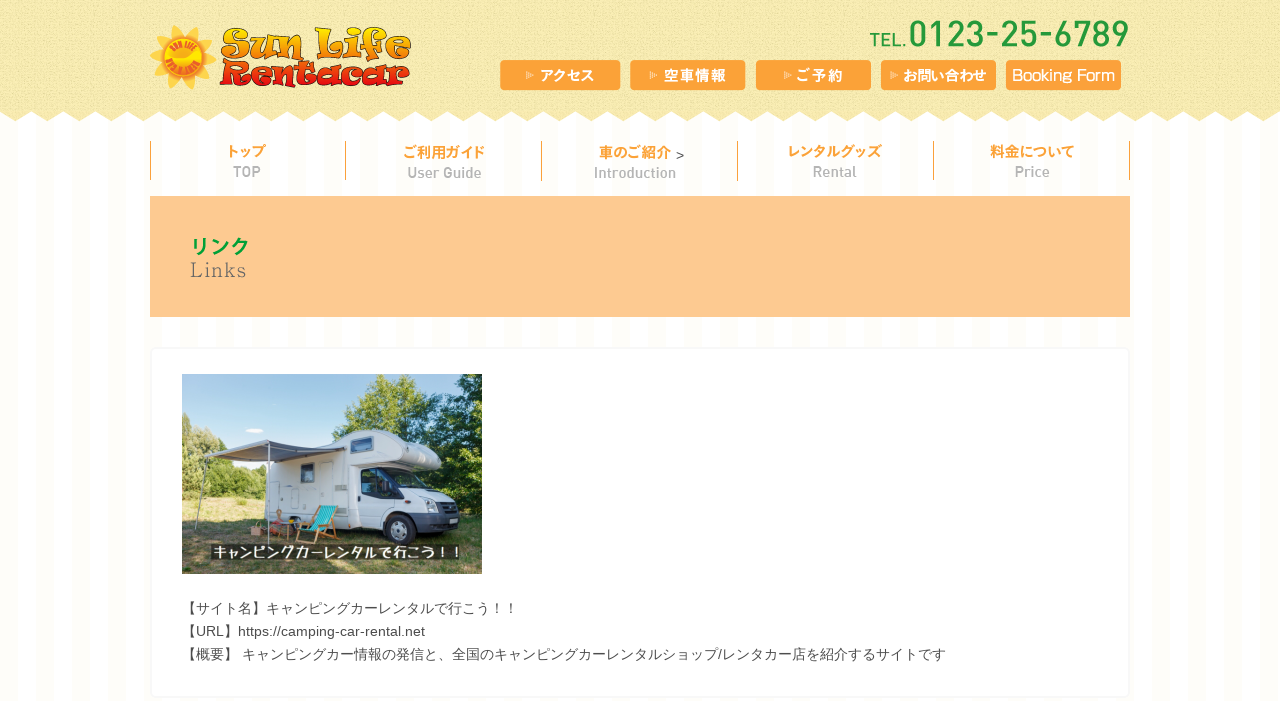

--- FILE ---
content_type: text/html; charset=UTF-8
request_url: https://sunliferent.net/link/
body_size: 2655
content:
<!DOCTYPE HTML>
<html lang="ja" prefix="og: http://ogp.me/ns#">
<head>
<!-- Google Tag Manager -->
<script>(function(w,d,s,l,i){w[l]=w[l]||[];w[l].push({'gtm.start':
new Date().getTime(),event:'gtm.js'});var f=d.getElementsByTagName(s)[0],
j=d.createElement(s),dl=l!='dataLayer'?'&l='+l:'';j.async=true;j.src=
'https://www.googletagmanager.com/gtm.js?id='+i+dl;f.parentNode.insertBefore(j,f);
})(window,document,'script','dataLayer','GTM-M3PJKJ8');</script>
<!-- End Google Tag Manager -->

<meta charset="utf-8">
<meta name="keywords" content="サンライフレンタカー,リンク">
<meta name="description" content="こちらのページはサンライフレンタカーのホームページとリンクしているサイトをご紹介しております。">
<meta name="viewport" content="width=device-width,initial-scale=1.0,user-scalable=yes,maximum-scale=1.0,minimum-scale=1.0" />
<title>リンクページ | 北海道を旅するならサンライフレンタカー！</title>
<link rel="stylesheet" href="../common/css/base.css" media="all">
<link rel="stylesheet" href="../common/css/content.css" media="all">
<link rel="stylesheet" href="../common/css/privacy.css" media="all">
<script src="../common/js/jquery-1.8.3.min.js"></script>
<script src="../common/js/common.js"></script>
<!--[if lt IE 9]>
<script src="../common/js/html5shiv-printshiv.js"></script>
<![endif]-->
<!--[if IE 6]>
<script src="../common/js/DD_belatedPNG_0.0.8a-min.js"></script>
<script>
DD_belatedPNG.fix('img');
</script>
<![endif]-->
<script>
  (function(i,s,o,g,r,a,m){i['GoogleAnalyticsObject']=r;i[r]=i[r]||function(){
  (i[r].q=i[r].q||[]).push(arguments)},i[r].l=1*new Date();a=s.createElement(o),
  m=s.getElementsByTagName(o)[0];a.async=1;a.src=g;m.parentNode.insertBefore(a,m)
  })(window,document,'script','//www.google-analytics.com/analytics.js','ga');

  ga('create', 'UA-63988818-1', 'auto');
  ga('send', 'pageview');

</script>
</head>
<body>
<!-- Google Tag Manager (noscript) -->
<noscript><iframe src="https://www.googletagmanager.com/ns.html?id=GTM-M3PJKJ8"
height="0" width="0" style="display:none;visibility:hidden"></iframe></noscript>
<!-- End Google Tag Manager (noscript) -->

<header>
  <div class="wrapper">
    <h1><a href="../index.html"><img src="../common/img/logo.png" alt="Sun Life Rentacar"></a></h1>
    <div id="h-contact">
      <p><img src="../common/img/h-tel.png" alt="0123-25-6789"></p>
      <ul>
        <li><a href="#map"><img src="../common/img/h-menu01.png" alt="アクセス"></a></li>
        <li><a href="../emptycar"><img src="../common/img/h-menu02.png" alt="空車情報"></a></li>
        <li><a href="../reservation"><img src="../common/img/h-menu03.png" alt="ご予約"></a></li>
        <li><a href="../inquiry"><img src="../common/img/h-menu04.png" alt="お問い合わせ"></a></li>
		<li><a href="../reservation_e"><img src="../common/img/h-menu05.png" alt="英語予約フォーム"></a></li>
      </ul>
    </div>
    <p class="spmenu"><img src="../common/img/spmenu.png" alt="スマートフォン用メニュー"></p>
  </div>
</header>
<div id="gmenu">
  <dev class="wrapper">
    <nav>
      <ul>
        <li><a href="../index.html"><img src="../common/img/gmenu01.png" alt="トップ"><span>トップ</span></a></li>
        <li><a href="../userguide"><img src="../common/img/gmenu02.png" alt="ご利用ガイド"><span>ご利用ガイド</span></a></li>
        <li><a href="../introduction"><img src="../common/img/gmenu03.png" alt="車のご紹介">><span>車のご紹介</span></a></li>
        <li><a href="../rental"><img src="../common/img/gmenu04.png" alt="レンタルグッズ"><span>レンタルグッズ</span></a></li>
        <li><a href="../price"><img src="../common/img/gmenu05.png" alt="料金について"><span>料金について</span></a></li>
      </ul>
    </nav>
  </dev>
</div>
<div id="content" class="wrapper">
<h2 class="mv"><img src="../common/img/link/mv-link.png" alt="inquiry" class="spimg"></h2>
<section>
<p>
	<img src="../common/img/link/EULM7471.png" alt="キャンピングカーレンタルで行こう！！" class="spimg"><br><br>
【サイト名】キャンピングカーレンタルで行こう！！<br>
【URL】<a href="https://camping-car-rental.net" target="_blank">https://camping-car-rental.net</a><br>
【概要】 キャンピングカー情報の発信と、全国のキャンピングカーレンタルショップ/レンタカー店を紹介するサイトです</p>
</section>
</div>
<footer>
  <p id="page-top" class="wrapper"><a href="#PageTop"><img src="../common/img/btn-pagetop.png" alt="トップへ"></a></p>
  <div id="footer-top">
    <ul>
      <li><a href="../userguide"><img src="../common/img/ftr-top-menu01.png" alt="ご利用ガイド"></a></li>
      <li><a href="../introduction"><img src="../common/img/ftr-top-menu02.png" alt="車のご紹介"></a></li>
      <li><a href="../rental"><img src="../common/img/ftr-top-menu03.png" alt="レンタルグッズ"></a></li>
      <li><a href="../price"><img src="../common/img/ftr-top-menu04.png" alt="料金について"></a></li>
    </ul>
  </div>
  <div id="footer-main">
    <div class="wrapper">
    <div id="footer-address">
      <p id="ftr-logo"><img src="../common/img/logo.png" alt="Sun Life Rentacar"></p>
        <p><img src="../common/img/f-tel.png" alt="0123-25-6789"></p>
        <address>
          <p>〒066-0013<br>北海道千歳市柏台1463　ホンダオートレンタカー内</p>
        </address>
        <ul>
          <li><a href="../emptycar"><img src="../common/img/ftr-menu01.png" alt="空車情報"></a></li>
          <li><a href="../reservation"><img src="../common/img/ftr-menu02.png" alt="ご予約"></a></li>
          <li><a href="../inquiry"><img src="../common/img/ftr-menu03.png" alt="お問い合わせ"></a></li>
          <li><a href="../reservation_e"><img src="../common/img/ftr-menu04.png" alt="英語予約フォーム"></a></li>
        </ul>
      </div>
      <iframe id="map" src="https://www.google.com/maps/embed?pb=!1m18!1m12!1m3!1d2533.165105174489!2d141.6746634264551!3d42.81584351908536!2m3!1f0!2f0!3f0!3m2!1i1024!2i768!4f13.1!3m3!1m2!1s0x0%3A0x0!2zNDLCsDQ4JzU4LjMiTiAxNDHCsDQwJzI2LjEiRQ!5e0!3m2!1sja!2sjp!4v1437442665882" allowfullscreen></iframe>
      <!--<iframe id="map" src="https://www.google.com/maps/embed?pb=!1m16!1m12!1m3!1d2926.6385807297465!2d141.67364749999996!3d42.817123!2m3!1f0!2f0!3f0!3m2!1i1024!2i768!4f13.1!2m1!1z44Ob44Oz44OA44Kq44O844OI44Os44Oz44K_44Kr44O8!5e0!3m2!1sja!2sjp!4v1428910801599"></iframe>-->
    </div>
  </div>
  <p><small>&copy; 2015 Sun Life Rentacar. ALL RIGHTS RESERVED.</small></p>
</footer>
</body>
</html>


--- FILE ---
content_type: text/css
request_url: https://sunliferent.net/common/css/base.css
body_size: 2499
content:
@charset "UTF-8";
/*! サイトベース */
.cl, .wrapper, header, #footer-main {
  display: inline-block;
  min-height: 1%;
  display: block;
  *zoom: 1;
}
.cl:after, .wrapper:after, header:after, #footer-main:after {
  content: " ";
  display: block;
  height: 0;
  clear: both;
  visibility: hidden;
  font-size: 0;
}
* html .cl, * html .wrapper, * html header, * html #footer-main {
  height: 1%;
}

/*----------------------------------
reset
----------------------------------*/
dl, dt, dd, ul, ol, li, h1, h2, h3, h4, h5, h6, pre, form, fieldset, input, textarea, p, blockquote {
  margin: 0;
  padding: 0;
}

table {
  border-collapse: collapse;
  border-spacing: 0;
}

address, caption, cite, code, dfn, em, strong, th, var {
  font-style: normal;
  font-weight: normal;
}

h1, h2, h3, h4, h5, h6 {
  font-size: 100%;
  font-weight: normal;
}

fieldset, img {
  border: 0;
  vertical-align: top;
}

ol, ul {
  list-style: none;
}

q:before, q:after {
  content: '';
}

abbr, acronym {
  border: 0;
}

a:link {
  color: #4d4d4d;
  text-decoration: none;
}

a:visited {
  color: #4d4d4d;
  text-decoration: none;
}

a:hover {
  color: #4d4d4d;
  text-decoration: underline;
  cursor: pointer;
}

a:active {
  color: #4d4d4d;
  text-decoration: underline;
}

a:active, a:focus {
  outline: none;
}

#content a:hover img {
  opacity: .8;
}

/*  */
li img,
dt img,
dd img {
  vertical-align: top;
}

.clear {
  clear: both;
  height: 0;
  line-height: 0;
}

/* IE7 Zoom対策 */
* {
  letter-spacing: 0;
}

/* mediabox対策 */
* {
  margin: 0;
  padding: 0;
}

body {
  font: 14px/1.7 "ヒラギノ角ゴ ProN W3", "Hiragino Kaku Gothic Pro", "メイリオ", Arial, Helvetica, Verdana,  Meiryo, "Osaka", "ＭＳ Ｐゴシック", sans-serif;
  color: #4d4d4d;
  margin: 0;
  padding: 0;
  min-width: 1090px;
  text-align: center;
  background: #fff url(../img/bg-content.gif);
}

article, aside, canvas, details, figcaption, figure,
footer, header, hgroup, menu, nav, section, summary {
  display: block;
}

/*----------------------------------
wrapper
----------------------------------*/
#wrapper {
  background: #fff url(../img/main-bg.png) repeat 0 0;
}

.wrapper {
  width: 980px;
  margin: 0 auto;
  text-align: left;
  font-size: 100%;
}

header {
  padding: 20px 0;
  background: url(../img/bg-header.gif);
}
header h1 {
  float: left;
  margin-top: 5px;
}

#h-contact {
  float: right;
  width: 630px;
}
#h-contact p {
  text-align: right;
}
#h-contact ul {
  margin-top: 13px;
}
#h-contact li {
  float: left;
  margin-left: 9px;
}
#h-contact li:first-child {
  margin-left: 0;
}

.spmenu {
  display: none;
}

#gmenu {
  padding: 30px 0 15px;
  background: url(../img/bg-gmenu-.png) repeat-x;
}
#gmenu li {
  float: left;
  width: 195px;
  text-align: center;
  border-right: 1px solid #fba13b;
}
#gmenu li:first-child {
  width: 194px;
  border-left: 1px solid #fba13b;
}
#gmenu p {
  display: none;
}
#gmenu a, #gmenu span {
  display: block;
  padding: 3px 0;
}
#gmenu a:hover {
  text-decoration: none;
}

#gmenu a, #gmenu span:firsr-child {
  display: block;
  padding: 3px 0;
}

#gmenu span + span,
#gmenu img + span {
  display: none;
}

@media only screen and (max-width: 736px) {
  body {
    min-width: 0;
    position: relative;
  }

  img {
    max-width: 100%;
    height: auto;
  }

  .wrapper {
    width: auto;
    margin: 0 auto;
    padding: 0 2.7173%;
  }

  header {
    position: fixed;
    z-index: 999;
    width: 100%;
    padding: 8px 0 10px;
  }
  header h1 {
    width: 130px;
    height: auto;
  }
  header .spmenu {
    display: block;
    float: right;
    width: 32px;
    margin-top: 5px;
  }

  #gmenu {
    display: none;
    position: fixed;
    z-index: 1000;
    top: 55px;
    right: 0;
    width: 45%;
    padding: 0;
    background: rgba(251, 161, 59, 0.9);
    color: #fff;
  }
  #gmenu .wrapper {
    padding: 0;
  }
  #gmenu li {
    float: none;
    border-top: 1px dotted #fff;
    width: 100%;
    margin-left: 0;
    border-right: none;
    text-align: left;
    background-color: none;
  }
  #gmenu li:first-child {
    width: 100%;
    border: none;
  }
  #gmenu li a {
    display: block;
    padding: 10px 0 10px 20px;
  }
  #gmenu li span {
    padding: 10px 0 10px 20px;
  }
  #gmenu li a span {
    padding: 0;
    color: #fff;
  }
  #gmenu span + span,
  #gmenu img + span {
    display: block;
  }
  #gmenu span:first-child, #gmenu a img {
    display: none;
  }
  #gmenu #mv ul {
    width: auto;
  }

  #h-contact {
    display: none;
  }

  .responsive {
    display: none;
  }
}
#page-top {
  margin-top: 40px;
  text-align: right;
}

#footer-top {
  padding: 10px 0;
  background: url(../img/bg-ftr-top.gif);
}
#footer-top ul {
  text-align: center;
  letter-spacing: -.40em;
  line-height: 1;
}
#footer-top li {
  display: inline-block;
  margin: 0 14px;
  padding-left: 18px;
  vertical-align: top;
  letter-spacing: normal;
  background: url(../img/ico-list01.png) 0 50% no-repeat;
  *display: inline;
  *zoom: 1;
}

#footer-main {
  padding: 40px 0;
  color: #fff;
  background: url(../img/bg-ftr-main.gif);
}
#footer-main .wrapper {
  text-align: center;
}
#footer-main #ftr-logo {
  margin-bottom: 30px;
}
#footer-main iframe {
  float: right;
  width: 552px;
  height: 233px;
  border: 4px solid #fff;
}

#footer-address {
  float: left;
  width: 366px;
  text-align: left;
}
#footer-address li {
  float: left;
  margin-left: 9px;
}
#footer-address li:first-child {
  margin-left: 0;
}

#footer-address li:nth-child(4) {
  margin:8px 0px 0px 0px;
}

#footer-address li:last-child {
  margin:8px 0px 0px 9px;
}
#footer-address address {
  margin: 16px 0 18px;
  line-height: 1.6;
}
#footer-address span + span {
  display: none;
}

#footer-main + p {
  padding: 3px 0;
  text-align: center;
  font-size: 120%;
  color: #b3b3b3;
  background: #333;
}

@media only screen and (max-width: 736px) {
  #page-top {
    margin-top: 40px;
    text-align: right;
  }
  #page-top img {
    width: 100px;
  }

  #footer-top {
    padding: 12px 0;
  }
  #footer-top li {
    display: none;
    *display: none;
    *zoom: 1;
  }

  #footer-main {
    margin-top: -5px;
    padding: 0;
    color: #fff;
    background: url(../img/bg-ftr-main.gif);
  }
  #footer-main .wrapper {
    text-align: center;
  }
  #footer-main #ftr-logo {
    display: none;
  }
  #footer-main #ftr-logo + p {
    width: 100%;
    padding: 10px 0 5px;
    margin-top: 10px;
  }
  #footer-main p img {
    max-height: 15px;
  }
  #footer-main iframe {
    float: none;
    width: 100%;
    height: auto;
    margin-top: 10px;
    box-sizing: border-box;
  }

  #footer-address {
    margin-top: -10px;
    float: none;
    width: 100%;
  }
  #footer-address ul {
    margin-top: 10px;
    letter-spacing: -.40em;
    text-align: center;
  }
  #footer-address li {
    width: 32%;
    margin-left: 2%;
    display: inline-block;
  }
  #footer-address li:first-child {
    margin-left: 0;
  }
  #footer-address p span:first-child {
    display: none;
  }
  #footer-address span + span {
    display: block;
    text-align: left;
  }
  #footer-address address {
    margin-top: 5px;
    line-height: 1.6;
  }

  #footer-main + p {
    padding: 3px 0;
    text-align: center;
    font-size: 120%;
    color: #b3b3b3;
    background: #333;
  }

  footer small {
    font-size: 71.42857%;
  }
}
@media only screen and (max-width: 375px) {
  #footer-main {
    margin: -10px auto 0;
    padding: 5px 0;
    color: #fff;
    background: url(../img/bg-ftr-main.gif);
  }
  #footer-main .wrapper {
    text-align: left;
  }
  #footer-main iframe {
    float: none;
    width: 100%;
    height: auto;
    margin-top: 20px;
    border: 4px solid #fff;
    box-sizing: border-box;
  }

  #footer-address {
    float: none;
    width: 100%;
    text-align: left;
  }
  #footer-address address {
    margin: 0;
    line-height: 1.6;
  }

  #footer-main + p {
    padding: 3px 0;
    text-align: center;
    font-size: 120%;
    color: #b3b3b3;
    background: #333;
  }
}


--- FILE ---
content_type: text/css
request_url: https://sunliferent.net/common/css/content.css
body_size: 501
content:
@charset "UTF-8";
/*! コンテンツ */
.cl {
  display: inline-block;
  min-height: 1%;
  display: block;
  *zoom: 1;
}
.cl:after {
  content: " ";
  display: block;
  height: 0;
  clear: both;
  visibility: hidden;
  font-size: 0;
}
* html .cl {
  height: 1%;
}

/*----------------------------------
content
----------------------------------*/
.mv {
  margin-bottom: 30px;
}

.sec-wrap {
  padding: 25px 30px 30px;
  border: 2px solid #f8f8f8;
  -webkit-border-radius: 6px;
  -moz-border-radius: 6px;
  -ms-border-radius: 6px;
  -o-border-radius: 6px;
  border-radius: 6px;
  background: #fff;
}

.sec-title01 {
  margin-bottom: 10px;
  padding-bottom: 2px;
  font-size: 128.57143%;
  font-weight: bold;
  color: #fba13b;
  border-bottom: 1px solid #f8f8f8;
}

@media only screen and (max-width: 736px) {
  .mv {
    padding-top: 70px;
    margin-bottom: 15px;
  }

  .sec-wrap {
    width: 100%;
    padding: 2.7173%;
    box-sizing: border-box;
  }

  .sec-title01 {
    font-size: 114.28571%;
  }
}
@media only screen and (max-width: 400px) {
  .sec-title01 {
    font-size: 100%;
  }
}


--- FILE ---
content_type: text/css
request_url: https://sunliferent.net/common/css/privacy.css
body_size: 401
content:
@charset "UTF-8";
/*! ご利用ガイド */
.cl {
  display: inline-block;
  min-height: 1%;
  display: block;
  *zoom: 1;
}
.cl:after {
  content: " ";
  display: block;
  height: 0;
  clear: both;
  visibility: hidden;
  font-size: 0;
}
* html .cl {
  height: 1%;
}

/*----------------------------------
content
----------------------------------*/
section {
  padding: 25px 30px 30px;
  border: 2px solid #f8f8f8;
  -webkit-border-radius: 6px;
  -moz-border-radius: 6px;
  -ms-border-radius: 6px;
  -o-border-radius: 6px;
  border-radius: 6px;
  background: #fff;
  box-sizing: border-box;
}

h3 {
  margin-top: 20px;
  color: #3fac51;
}

@media only screen and (max-width: 736px) {
  section {
    padding: 2.7173%;
  }
}


--- FILE ---
content_type: application/x-javascript
request_url: https://sunliferent.net/common/js/common.js
body_size: 1309
content:
$(function(){
	//PageTopスクロール
	$("#page-top a,.b-top a").click(function(){
		var elmID = "body";
		var posi = 0;

		if($(elmID).size()){
			posi = $(elmID).offset().top;
			$("html,body").animate({
				scrollTop: posi
			}, 500);
			return false;
		}
	});

	//ページ内スクロール
	$("a[href^=#]").not("#page-top a").click(function(){
		var elmID = ($(this).attr("href")) ? $(this).attr("href") : "body";

		if($(elmID).size()){
			posi = $(elmID).offset().top;
			$("html,body").animate({
				scrollTop: posi
			}, 500);
			return false;
		}
	});
	
	//ページ間スクロール
	if(location.hash) {
		var hash = location.hash;
		if($('a[href=' + hash + ']').size() > 0){
			$('a[href=' + hash + ']').click();
		}else{
			var HashOffset = $(hash).offset().top;
			window.scroll(0,0);
			$("html,body").animate({
				scrollTop: HashOffset
			}, 500);
			return false;
		}
	}
  
  imgResize();
  
  if($("#Returnday,#Startday,#ChitoseStartday,#ChitoseReturnday").size() > 0) $("#Returnday,#Startday,#ChitoseStartday,#ChitoseReturnday").datepicker();
  
  //if($(".use-ap").size() > 0) $('.use-ap label + label input[type="radio"]').prop("checked", true);
  
  if($(".use-ap").size() > 0 && $("body").attr("id") !== "confirm"){
    if($("input[name='UseAirPort']:checked").val() === "使用"){
      $("#use-ap-set").css("display","block");
    }else{
      $("#use-ap-set").css("display","none");
    }
  }
  $('.use-ap input[type="radio"]').change( function() {  
    if($(this).val() === "使用"){
      $("#use-ap-set").css("display","block");
    }else{
      $("#use-ap-set input").each(function() {
        $(this).val("");
      });
      $("#use-ap-set").css("display","none");
    }
  });  
  
  if($("#car-type1").size() > 0){
	$("#car-type1 label").each(function(index, element) {
		if(index >= 5){
			$(this).appendTo("#car-type3");
		}else if(index >= 4){
			$(this).appendTo("#car-type2");
		}
    });
  }
  
  //スマフォメニュー
  $(".spmenu").click(function(e) {
    $("#gmenu").slideToggle();
    return false;
  });
$(window).on("resize", function(){
  if($(window).width() > 736){
    $("#gmenu").show();
  }else{
    $("#gmenu").hide();
  }
});
  
  //タブ画像切り替え
   /*$('#tab-menu li a img').hover(function(){
  $(this).attr('src',$(this).attr('src').replace('-off','-on'));
 },function(){
  $(this).attr('src',$(this).attr('src').replace('-on','-off'));
 });*/
 
 //タブ
 $("#tab-menu li a").click(function(){
   if($(window).width() > 736) {
     var num= $(this).closest("li").index();
     $(".tab-car").fadeOut(500);
     $(".intro-tab").eq(num).fadeIn(500,function(){
        $(".tab-car").removeClass("tab-car");
        $(".intro-tab").eq(num).addClass("tab-car");
     });
     $("#tab-menu li").each(function(){
       $(this).find("img").attr('src',$(this).find("img").attr('src').replace('-on','-off'));
      });
      $("#tab-menu li").eq(num).find("img").attr('src',$("#tab-menu li").eq(num).find("img").attr('src').replace('-off','-on'));
  
      return false;
   }
 });
 
 
 
  

	//#リンクは無効
	$("a[href=#]").click(function(){
		return false;
	});
});

$(window).resize(function() {
	imgResize();
});

function imgResize(){
  var wid = $(window).width();
	if( wid < 736 ){
		$('.spimg').each(function(){
			$(this).attr("src",$(this).attr("src").replace('-pc', '-sp'));
		});
	}else {
    	$('.spimg').each(function(){
			$(this).attr("src",$(this).attr("src").replace('-sp', '-pc'));
		});
    
  }
}

--- FILE ---
content_type: text/plain
request_url: https://www.google-analytics.com/j/collect?v=1&_v=j102&a=361173467&t=pageview&_s=1&dl=https%3A%2F%2Fsunliferent.net%2Flink%2F&ul=en-us%40posix&dt=%E3%83%AA%E3%83%B3%E3%82%AF%E3%83%9A%E3%83%BC%E3%82%B8%20%7C%20%E5%8C%97%E6%B5%B7%E9%81%93%E3%82%92%E6%97%85%E3%81%99%E3%82%8B%E3%81%AA%E3%82%89%E3%82%B5%E3%83%B3%E3%83%A9%E3%82%A4%E3%83%95%E3%83%AC%E3%83%B3%E3%82%BF%E3%82%AB%E3%83%BC%EF%BC%81&sr=1280x720&vp=1280x720&_u=IEBAAEABAAAAACAAI~&jid=1732321243&gjid=2128200727&cid=1864571484.1769495022&tid=UA-63988818-1&_gid=388053109.1769495022&_r=1&_slc=1&z=1116326524
body_size: -450
content:
2,cG-P1Z3EHSR7L